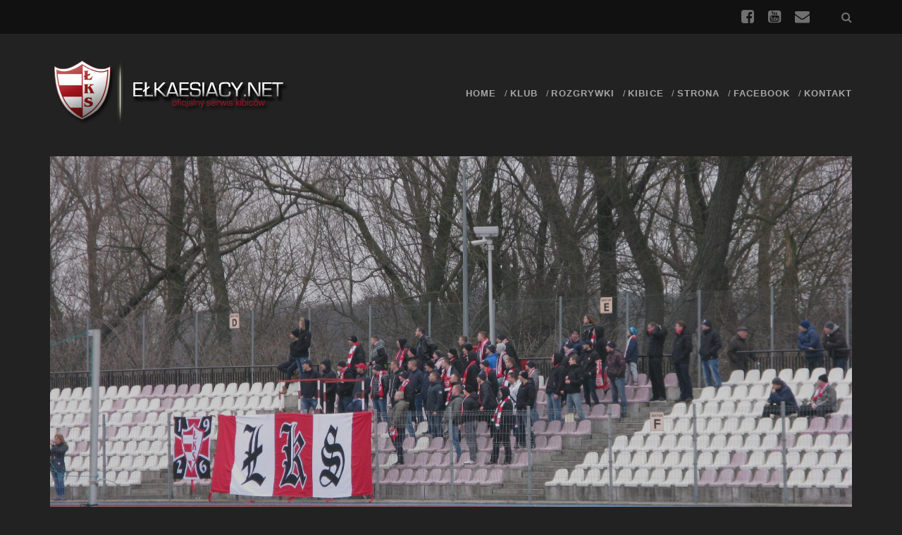

--- FILE ---
content_type: text/html; charset=UTF-8
request_url: http://elkaesiacy.net/2016/03/lks-lomza-drweca-nowe-miasto-lubawskie/
body_size: 42411
content:
<!DOCTYPE html>

<!--[if IE 9 ]><html class="ie9" lang="pl-PL"> <![endif]-->
<!--[if (gt IE 9)|!(IE)]><!--><html lang="pl-PL"><!--<![endif]-->

<head>
	<title>Relacja z meczu z Drwęcą &#8211; ŁKS Łomża &#8211; ELKAESIACY.NET</title>
<meta name='robots' content='max-image-preview:large' />
	<style>img:is([sizes="auto" i], [sizes^="auto," i]) { contain-intrinsic-size: 3000px 1500px }</style>
	<meta charset="UTF-8" />
<meta name="viewport" content="width=device-width, initial-scale=1" />
<meta name="template" content="Tracks 1.43" />
<meta name="generator" content="WordPress 6.7.4" />
<link rel='dns-prefetch' href='//fonts.googleapis.com' />
<link rel="alternate" type="application/rss+xml" title="ŁKS Łomża - ELKAESIACY.NET &raquo; Kanał z wpisami" href="http://elkaesiacy.net/feed/" />
<link rel="alternate" type="application/rss+xml" title="ŁKS Łomża - ELKAESIACY.NET &raquo; Kanał z komentarzami" href="http://elkaesiacy.net/comments/feed/" />
<script type="text/javascript">
/* <![CDATA[ */
window._wpemojiSettings = {"baseUrl":"https:\/\/s.w.org\/images\/core\/emoji\/15.0.3\/72x72\/","ext":".png","svgUrl":"https:\/\/s.w.org\/images\/core\/emoji\/15.0.3\/svg\/","svgExt":".svg","source":{"concatemoji":"http:\/\/elkaesiacy.net\/wp-includes\/js\/wp-emoji-release.min.js?ver=6.7.4"}};
/*! This file is auto-generated */
!function(i,n){var o,s,e;function c(e){try{var t={supportTests:e,timestamp:(new Date).valueOf()};sessionStorage.setItem(o,JSON.stringify(t))}catch(e){}}function p(e,t,n){e.clearRect(0,0,e.canvas.width,e.canvas.height),e.fillText(t,0,0);var t=new Uint32Array(e.getImageData(0,0,e.canvas.width,e.canvas.height).data),r=(e.clearRect(0,0,e.canvas.width,e.canvas.height),e.fillText(n,0,0),new Uint32Array(e.getImageData(0,0,e.canvas.width,e.canvas.height).data));return t.every(function(e,t){return e===r[t]})}function u(e,t,n){switch(t){case"flag":return n(e,"\ud83c\udff3\ufe0f\u200d\u26a7\ufe0f","\ud83c\udff3\ufe0f\u200b\u26a7\ufe0f")?!1:!n(e,"\ud83c\uddfa\ud83c\uddf3","\ud83c\uddfa\u200b\ud83c\uddf3")&&!n(e,"\ud83c\udff4\udb40\udc67\udb40\udc62\udb40\udc65\udb40\udc6e\udb40\udc67\udb40\udc7f","\ud83c\udff4\u200b\udb40\udc67\u200b\udb40\udc62\u200b\udb40\udc65\u200b\udb40\udc6e\u200b\udb40\udc67\u200b\udb40\udc7f");case"emoji":return!n(e,"\ud83d\udc26\u200d\u2b1b","\ud83d\udc26\u200b\u2b1b")}return!1}function f(e,t,n){var r="undefined"!=typeof WorkerGlobalScope&&self instanceof WorkerGlobalScope?new OffscreenCanvas(300,150):i.createElement("canvas"),a=r.getContext("2d",{willReadFrequently:!0}),o=(a.textBaseline="top",a.font="600 32px Arial",{});return e.forEach(function(e){o[e]=t(a,e,n)}),o}function t(e){var t=i.createElement("script");t.src=e,t.defer=!0,i.head.appendChild(t)}"undefined"!=typeof Promise&&(o="wpEmojiSettingsSupports",s=["flag","emoji"],n.supports={everything:!0,everythingExceptFlag:!0},e=new Promise(function(e){i.addEventListener("DOMContentLoaded",e,{once:!0})}),new Promise(function(t){var n=function(){try{var e=JSON.parse(sessionStorage.getItem(o));if("object"==typeof e&&"number"==typeof e.timestamp&&(new Date).valueOf()<e.timestamp+604800&&"object"==typeof e.supportTests)return e.supportTests}catch(e){}return null}();if(!n){if("undefined"!=typeof Worker&&"undefined"!=typeof OffscreenCanvas&&"undefined"!=typeof URL&&URL.createObjectURL&&"undefined"!=typeof Blob)try{var e="postMessage("+f.toString()+"("+[JSON.stringify(s),u.toString(),p.toString()].join(",")+"));",r=new Blob([e],{type:"text/javascript"}),a=new Worker(URL.createObjectURL(r),{name:"wpTestEmojiSupports"});return void(a.onmessage=function(e){c(n=e.data),a.terminate(),t(n)})}catch(e){}c(n=f(s,u,p))}t(n)}).then(function(e){for(var t in e)n.supports[t]=e[t],n.supports.everything=n.supports.everything&&n.supports[t],"flag"!==t&&(n.supports.everythingExceptFlag=n.supports.everythingExceptFlag&&n.supports[t]);n.supports.everythingExceptFlag=n.supports.everythingExceptFlag&&!n.supports.flag,n.DOMReady=!1,n.readyCallback=function(){n.DOMReady=!0}}).then(function(){return e}).then(function(){var e;n.supports.everything||(n.readyCallback(),(e=n.source||{}).concatemoji?t(e.concatemoji):e.wpemoji&&e.twemoji&&(t(e.twemoji),t(e.wpemoji)))}))}((window,document),window._wpemojiSettings);
/* ]]> */
</script>
<link rel='stylesheet' id='oQey-front-css-css' href='http://elkaesiacy.net/wp-content/plugins/oqey-gallery/css/oqeystyle.css?ver=6.7.4' type='text/css' media='all' />
<style id='wp-emoji-styles-inline-css' type='text/css'>

	img.wp-smiley, img.emoji {
		display: inline !important;
		border: none !important;
		box-shadow: none !important;
		height: 1em !important;
		width: 1em !important;
		margin: 0 0.07em !important;
		vertical-align: -0.1em !important;
		background: none !important;
		padding: 0 !important;
	}
</style>
<link rel='stylesheet' id='wp-block-library-css' href='http://elkaesiacy.net/wp-includes/css/dist/block-library/style.min.css?ver=6.7.4' type='text/css' media='all' />
<style id='classic-theme-styles-inline-css' type='text/css'>
/*! This file is auto-generated */
.wp-block-button__link{color:#fff;background-color:#32373c;border-radius:9999px;box-shadow:none;text-decoration:none;padding:calc(.667em + 2px) calc(1.333em + 2px);font-size:1.125em}.wp-block-file__button{background:#32373c;color:#fff;text-decoration:none}
</style>
<style id='global-styles-inline-css' type='text/css'>
:root{--wp--preset--aspect-ratio--square: 1;--wp--preset--aspect-ratio--4-3: 4/3;--wp--preset--aspect-ratio--3-4: 3/4;--wp--preset--aspect-ratio--3-2: 3/2;--wp--preset--aspect-ratio--2-3: 2/3;--wp--preset--aspect-ratio--16-9: 16/9;--wp--preset--aspect-ratio--9-16: 9/16;--wp--preset--color--black: #000000;--wp--preset--color--cyan-bluish-gray: #abb8c3;--wp--preset--color--white: #ffffff;--wp--preset--color--pale-pink: #f78da7;--wp--preset--color--vivid-red: #cf2e2e;--wp--preset--color--luminous-vivid-orange: #ff6900;--wp--preset--color--luminous-vivid-amber: #fcb900;--wp--preset--color--light-green-cyan: #7bdcb5;--wp--preset--color--vivid-green-cyan: #00d084;--wp--preset--color--pale-cyan-blue: #8ed1fc;--wp--preset--color--vivid-cyan-blue: #0693e3;--wp--preset--color--vivid-purple: #9b51e0;--wp--preset--gradient--vivid-cyan-blue-to-vivid-purple: linear-gradient(135deg,rgba(6,147,227,1) 0%,rgb(155,81,224) 100%);--wp--preset--gradient--light-green-cyan-to-vivid-green-cyan: linear-gradient(135deg,rgb(122,220,180) 0%,rgb(0,208,130) 100%);--wp--preset--gradient--luminous-vivid-amber-to-luminous-vivid-orange: linear-gradient(135deg,rgba(252,185,0,1) 0%,rgba(255,105,0,1) 100%);--wp--preset--gradient--luminous-vivid-orange-to-vivid-red: linear-gradient(135deg,rgba(255,105,0,1) 0%,rgb(207,46,46) 100%);--wp--preset--gradient--very-light-gray-to-cyan-bluish-gray: linear-gradient(135deg,rgb(238,238,238) 0%,rgb(169,184,195) 100%);--wp--preset--gradient--cool-to-warm-spectrum: linear-gradient(135deg,rgb(74,234,220) 0%,rgb(151,120,209) 20%,rgb(207,42,186) 40%,rgb(238,44,130) 60%,rgb(251,105,98) 80%,rgb(254,248,76) 100%);--wp--preset--gradient--blush-light-purple: linear-gradient(135deg,rgb(255,206,236) 0%,rgb(152,150,240) 100%);--wp--preset--gradient--blush-bordeaux: linear-gradient(135deg,rgb(254,205,165) 0%,rgb(254,45,45) 50%,rgb(107,0,62) 100%);--wp--preset--gradient--luminous-dusk: linear-gradient(135deg,rgb(255,203,112) 0%,rgb(199,81,192) 50%,rgb(65,88,208) 100%);--wp--preset--gradient--pale-ocean: linear-gradient(135deg,rgb(255,245,203) 0%,rgb(182,227,212) 50%,rgb(51,167,181) 100%);--wp--preset--gradient--electric-grass: linear-gradient(135deg,rgb(202,248,128) 0%,rgb(113,206,126) 100%);--wp--preset--gradient--midnight: linear-gradient(135deg,rgb(2,3,129) 0%,rgb(40,116,252) 100%);--wp--preset--font-size--small: 13px;--wp--preset--font-size--medium: 20px;--wp--preset--font-size--large: 36px;--wp--preset--font-size--x-large: 42px;--wp--preset--spacing--20: 0.44rem;--wp--preset--spacing--30: 0.67rem;--wp--preset--spacing--40: 1rem;--wp--preset--spacing--50: 1.5rem;--wp--preset--spacing--60: 2.25rem;--wp--preset--spacing--70: 3.38rem;--wp--preset--spacing--80: 5.06rem;--wp--preset--shadow--natural: 6px 6px 9px rgba(0, 0, 0, 0.2);--wp--preset--shadow--deep: 12px 12px 50px rgba(0, 0, 0, 0.4);--wp--preset--shadow--sharp: 6px 6px 0px rgba(0, 0, 0, 0.2);--wp--preset--shadow--outlined: 6px 6px 0px -3px rgba(255, 255, 255, 1), 6px 6px rgba(0, 0, 0, 1);--wp--preset--shadow--crisp: 6px 6px 0px rgba(0, 0, 0, 1);}:where(.is-layout-flex){gap: 0.5em;}:where(.is-layout-grid){gap: 0.5em;}body .is-layout-flex{display: flex;}.is-layout-flex{flex-wrap: wrap;align-items: center;}.is-layout-flex > :is(*, div){margin: 0;}body .is-layout-grid{display: grid;}.is-layout-grid > :is(*, div){margin: 0;}:where(.wp-block-columns.is-layout-flex){gap: 2em;}:where(.wp-block-columns.is-layout-grid){gap: 2em;}:where(.wp-block-post-template.is-layout-flex){gap: 1.25em;}:where(.wp-block-post-template.is-layout-grid){gap: 1.25em;}.has-black-color{color: var(--wp--preset--color--black) !important;}.has-cyan-bluish-gray-color{color: var(--wp--preset--color--cyan-bluish-gray) !important;}.has-white-color{color: var(--wp--preset--color--white) !important;}.has-pale-pink-color{color: var(--wp--preset--color--pale-pink) !important;}.has-vivid-red-color{color: var(--wp--preset--color--vivid-red) !important;}.has-luminous-vivid-orange-color{color: var(--wp--preset--color--luminous-vivid-orange) !important;}.has-luminous-vivid-amber-color{color: var(--wp--preset--color--luminous-vivid-amber) !important;}.has-light-green-cyan-color{color: var(--wp--preset--color--light-green-cyan) !important;}.has-vivid-green-cyan-color{color: var(--wp--preset--color--vivid-green-cyan) !important;}.has-pale-cyan-blue-color{color: var(--wp--preset--color--pale-cyan-blue) !important;}.has-vivid-cyan-blue-color{color: var(--wp--preset--color--vivid-cyan-blue) !important;}.has-vivid-purple-color{color: var(--wp--preset--color--vivid-purple) !important;}.has-black-background-color{background-color: var(--wp--preset--color--black) !important;}.has-cyan-bluish-gray-background-color{background-color: var(--wp--preset--color--cyan-bluish-gray) !important;}.has-white-background-color{background-color: var(--wp--preset--color--white) !important;}.has-pale-pink-background-color{background-color: var(--wp--preset--color--pale-pink) !important;}.has-vivid-red-background-color{background-color: var(--wp--preset--color--vivid-red) !important;}.has-luminous-vivid-orange-background-color{background-color: var(--wp--preset--color--luminous-vivid-orange) !important;}.has-luminous-vivid-amber-background-color{background-color: var(--wp--preset--color--luminous-vivid-amber) !important;}.has-light-green-cyan-background-color{background-color: var(--wp--preset--color--light-green-cyan) !important;}.has-vivid-green-cyan-background-color{background-color: var(--wp--preset--color--vivid-green-cyan) !important;}.has-pale-cyan-blue-background-color{background-color: var(--wp--preset--color--pale-cyan-blue) !important;}.has-vivid-cyan-blue-background-color{background-color: var(--wp--preset--color--vivid-cyan-blue) !important;}.has-vivid-purple-background-color{background-color: var(--wp--preset--color--vivid-purple) !important;}.has-black-border-color{border-color: var(--wp--preset--color--black) !important;}.has-cyan-bluish-gray-border-color{border-color: var(--wp--preset--color--cyan-bluish-gray) !important;}.has-white-border-color{border-color: var(--wp--preset--color--white) !important;}.has-pale-pink-border-color{border-color: var(--wp--preset--color--pale-pink) !important;}.has-vivid-red-border-color{border-color: var(--wp--preset--color--vivid-red) !important;}.has-luminous-vivid-orange-border-color{border-color: var(--wp--preset--color--luminous-vivid-orange) !important;}.has-luminous-vivid-amber-border-color{border-color: var(--wp--preset--color--luminous-vivid-amber) !important;}.has-light-green-cyan-border-color{border-color: var(--wp--preset--color--light-green-cyan) !important;}.has-vivid-green-cyan-border-color{border-color: var(--wp--preset--color--vivid-green-cyan) !important;}.has-pale-cyan-blue-border-color{border-color: var(--wp--preset--color--pale-cyan-blue) !important;}.has-vivid-cyan-blue-border-color{border-color: var(--wp--preset--color--vivid-cyan-blue) !important;}.has-vivid-purple-border-color{border-color: var(--wp--preset--color--vivid-purple) !important;}.has-vivid-cyan-blue-to-vivid-purple-gradient-background{background: var(--wp--preset--gradient--vivid-cyan-blue-to-vivid-purple) !important;}.has-light-green-cyan-to-vivid-green-cyan-gradient-background{background: var(--wp--preset--gradient--light-green-cyan-to-vivid-green-cyan) !important;}.has-luminous-vivid-amber-to-luminous-vivid-orange-gradient-background{background: var(--wp--preset--gradient--luminous-vivid-amber-to-luminous-vivid-orange) !important;}.has-luminous-vivid-orange-to-vivid-red-gradient-background{background: var(--wp--preset--gradient--luminous-vivid-orange-to-vivid-red) !important;}.has-very-light-gray-to-cyan-bluish-gray-gradient-background{background: var(--wp--preset--gradient--very-light-gray-to-cyan-bluish-gray) !important;}.has-cool-to-warm-spectrum-gradient-background{background: var(--wp--preset--gradient--cool-to-warm-spectrum) !important;}.has-blush-light-purple-gradient-background{background: var(--wp--preset--gradient--blush-light-purple) !important;}.has-blush-bordeaux-gradient-background{background: var(--wp--preset--gradient--blush-bordeaux) !important;}.has-luminous-dusk-gradient-background{background: var(--wp--preset--gradient--luminous-dusk) !important;}.has-pale-ocean-gradient-background{background: var(--wp--preset--gradient--pale-ocean) !important;}.has-electric-grass-gradient-background{background: var(--wp--preset--gradient--electric-grass) !important;}.has-midnight-gradient-background{background: var(--wp--preset--gradient--midnight) !important;}.has-small-font-size{font-size: var(--wp--preset--font-size--small) !important;}.has-medium-font-size{font-size: var(--wp--preset--font-size--medium) !important;}.has-large-font-size{font-size: var(--wp--preset--font-size--large) !important;}.has-x-large-font-size{font-size: var(--wp--preset--font-size--x-large) !important;}
:where(.wp-block-post-template.is-layout-flex){gap: 1.25em;}:where(.wp-block-post-template.is-layout-grid){gap: 1.25em;}
:where(.wp-block-columns.is-layout-flex){gap: 2em;}:where(.wp-block-columns.is-layout-grid){gap: 2em;}
:root :where(.wp-block-pullquote){font-size: 1.5em;line-height: 1.6;}
</style>
<link rel='stylesheet' id='ct-tracks-google-fonts-css' href='//fonts.googleapis.com/css?family=Raleway%3A400%2C700&#038;ver=6.7.4' type='text/css' media='all' />
<link rel='stylesheet' id='font-awesome-css' href='http://elkaesiacy.net/wp-content/themes/tracks/assets/font-awesome/css/font-awesome.min.css?ver=6.7.4' type='text/css' media='all' />
<link rel='stylesheet' id='style-css' href='http://elkaesiacy.net/wp-content/themes/tracks/style.css?ver=6.7.4' type='text/css' media='all' />
<script>!function(t,o,e){e=t.createElement(o),t=t.getElementsByTagName(o)[0],e.async=1,e.src="https://steadfastsystem.com/v2/0/jepIhrNKTWr8-4FaxJVL0J5HDUzjvre1QA-5hWhDcJueKq5EnQ66EvFAN6-JtK6QRL4FgumJKqlBhocHtFwKNLYzm0THs01MVAt4R7pPPO5vdqwwHUAceNLgBx2oX-zHY0R_UzElQ",t.parentNode.insertBefore(e,t)}(document,"script"),function(t,o){t[o]=t[o]||function(){(t[o].q=t[o].q||[]).push(arguments)}}(document,window,"script","admiral");!function(t,e,a,n){function o(t){try{return t=localStorage.getItem("v4ac1eiZr0"),t&&t.split(",")[4]>0}catch(e){}return!1}function r(){var n=o();if(n){var r=t[e].pubads();typeof r.setTargeting===a&&r.setTargeting("admiral-engaged","true")}}n=t[e]=t[e]||{},n.cmd=n.cmd||[],typeof n.pubads===a?r():typeof n.cmd.unshift===a?n.cmd.unshift(r):n.cmd.push(r)}(window,"googletag","function");;;;;</script><script type="text/javascript" src="http://elkaesiacy.net/wp-includes/js/swfobject.js?ver=2.2-20120417" id="swfobject-js"></script>
<script type="text/javascript" src="http://elkaesiacy.net/wp-includes/js/jquery/jquery.min.js?ver=3.7.1" id="jquery-core-js"></script>
<script type="text/javascript" src="http://elkaesiacy.net/wp-includes/js/jquery/jquery-migrate.min.js?ver=3.4.1" id="jquery-migrate-js"></script>
<link rel="https://api.w.org/" href="http://elkaesiacy.net/wp-json/" /><link rel="alternate" title="JSON" type="application/json" href="http://elkaesiacy.net/wp-json/wp/v2/posts/4067" /><link rel="EditURI" type="application/rsd+xml" title="RSD" href="http://elkaesiacy.net/xmlrpc.php?rsd" />
<link rel="canonical" href="http://elkaesiacy.net/2016/03/lks-lomza-drweca-nowe-miasto-lubawskie/" />
<link rel='shortlink' href='http://elkaesiacy.net/?p=4067' />
<link rel="alternate" title="oEmbed (JSON)" type="application/json+oembed" href="http://elkaesiacy.net/wp-json/oembed/1.0/embed?url=http%3A%2F%2Felkaesiacy.net%2F2016%2F03%2Flks-lomza-drweca-nowe-miasto-lubawskie%2F" />
<link rel="alternate" title="oEmbed (XML)" type="text/xml+oembed" href="http://elkaesiacy.net/wp-json/oembed/1.0/embed?url=http%3A%2F%2Felkaesiacy.net%2F2016%2F03%2Flks-lomza-drweca-nowe-miasto-lubawskie%2F&#038;format=xml" />
<!-- Favicon Rotator -->
<link rel="shortcut icon" href="http://elkaesiacy.net/wp-content/uploads/2012/01/faviconlks1-16x16.png" />
<!-- End Favicon Rotator -->
<style>
.kill-adblock{
    font-size: 18px;
}
.close-btn{
    position: absolute;
    right: 5px;
    top:-15px;
    background: #333;
    border-radius:50%;
    height: 25px;
    width: 25px;
    text-align: center;
    cursor: pointer;
}
.kill-adblock-hide{
    display: none;
}
.kill-adblock-1{
    width: 100%;
    background: #e84206;
    color: #fff;
    text-align: center;
    position: fixed;
    bottom: 0px;
    padding: 10px;
    z-index: 100000;
}
/** Full Screen Style **/
.kill-adblock-2{
    width: 100%;
    height: 100%;
    background: rgba(0, 0, 0, .95);
    z-index: 100000;
    position: fixed;
    top: 0;
    right: 0;
}
.kill-adblock-2 .kill-adblock-body,.kill-adblock-3 .kill-adblock-body{
    background: #fff;
    color: #666;
    text-align: center;
    position: fixed;
    margin: auto;
    top: 200px;
    right: 10%;
    width: 80%;
    padding: 20px;
    z-index: 100001;
    border-radius: 10px;
}
.kill-adblock-2 .close-btn,.kill-adblock-3 .close-btn{
    background: #e84206;
    color: #fff;
}
/**  Flying Box Style **/
.kill-adblock-3 .kill-adblock-body{
    box-shadow: 2px 2px 2px #333;
}

</style>
<script>
    
    (function(window) {
        var KillAdBlock = function(options) {
            this._options = {
                checkOnLoad:        false,
                resetOnEnd:         false,
                loopCheckTime:      50,
                loopMaxNumber:      5,
                baitClass:          'pub_300x250 pub_300x250m pub_728x90 text-ad textAd text_ad text_ads text-ads text-ad-links',
                baitStyle:          'width: 1px !important; height: 1px !important; position: absolute !important; left: -10000px !important; top: -1000px !important;',
                debug:              false
            };
            this._var = {
                version:            '1.2.0',
                bait:               null,
                checking:           false,
                loop:               null,
                loopNumber:         0,
                event:              { detected: [], notDetected: [] }
            };
            if(options !== undefined) {
                this.setOption(options);
            }
            var self = this;
            var eventCallback = function() {
                setTimeout(function() {
                    if(self._options.checkOnLoad === true) {
                        if(self._options.debug === true) {
                            self._log('onload->eventCallback', 'A check loading is launched');
                        }
                        if(self._var.bait === null) {
                            self._creatBait();
                        }
                        setTimeout(function() {
                            self.check();
                        }, 1);
                    }
                }, 1);
            };
            if(window.addEventListener !== undefined) {
                window.addEventListener('load', eventCallback, false);
            } else {
                window.attachEvent('onload', eventCallback);
            }
        };
        KillAdBlock.prototype._options = null;
        KillAdBlock.prototype._var = null;
        KillAdBlock.prototype._bait = null;
        
        KillAdBlock.prototype._log = function(method, message) {
            console.log('[KillAdBlock]['+method+'] '+message);
        };
        
        KillAdBlock.prototype.setOption = function(options, value) {
            if(value !== undefined) {
                var key = options;
                options = {};
                options[key] = value;
            }
            for(var option in options) {
                this._options[option] = options[option];
                if(this._options.debug === true) {
                    this._log('setOption', 'The option "'+option+'" he was assigned to "'+options[option]+'"');
                }
            }
            return this;
        };
        
        KillAdBlock.prototype._creatBait = function() {
            var bait = document.createElement('div');
                bait.setAttribute('class', this._options.baitClass);
                bait.setAttribute('style', this._options.baitStyle);
            this._var.bait = window.document.body.appendChild(bait);
            
            this._var.bait.offsetParent;
            this._var.bait.offsetHeight;
            this._var.bait.offsetLeft;
            this._var.bait.offsetTop;
            this._var.bait.offsetWidth;
            this._var.bait.clientHeight;
            this._var.bait.clientWidth;
            
            if(this._options.debug === true) {
                this._log('_creatBait', 'Bait has been created');
            }
        };
        KillAdBlock.prototype._destroyBait = function() {
            window.document.body.removeChild(this._var.bait);
            this._var.bait = null;
            
            if(this._options.debug === true) {
                this._log('_destroyBait', 'Bait has been removed');
            }
        };
        
        KillAdBlock.prototype.check = function(loop) {
            if(loop === undefined) {
                loop = true;
            }
            
            if(this._options.debug === true) {
                this._log('check', 'An audit was requested '+(loop===true?'with a':'without')+' loop');
            }
            
            if(this._var.checking === true) {
                if(this._options.debug === true) {
                    this._log('check', 'A check was canceled because there is already an ongoing');
                }
                return false;
            }
            this._var.checking = true;
            
            if(this._var.bait === null) {
                this._creatBait();
            }
            
            var self = this;
            this._var.loopNumber = 0;
            if(loop === true) {
                this._var.loop = setInterval(function() {
                    self._checkBait(loop);
                }, this._options.loopCheckTime);
            }
            setTimeout(function() {
                self._checkBait(loop);
            }, 1);
            if(this._options.debug === true) {
                this._log('check', 'A check is in progress ...');
            }
            
            return true;
        };
        KillAdBlock.prototype._checkBait = function(loop) {
            var detected = false;
            
            if(this._var.bait === null) {
                this._creatBait();
            }
            
            if(window.document.body.getAttribute('abp') !== null
            || this._var.bait.offsetParent === null
            || this._var.bait.offsetHeight == 0
            || this._var.bait.offsetLeft == 0
            || this._var.bait.offsetTop == 0
            || this._var.bait.offsetWidth == 0
            || this._var.bait.clientHeight == 0
            || this._var.bait.clientWidth == 0) {
                detected = true;
            }
            if(window.getComputedStyle !== undefined) {
                var baitTemp = window.getComputedStyle(this._var.bait, null);
                if(baitTemp.getPropertyValue('display') == 'none'
                || baitTemp.getPropertyValue('visibility') == 'hidden') {
                    detected = true;
                }
            }
            
            if(this._options.debug === true) {
                this._log('_checkBait', 'A check ('+(this._var.loopNumber+1)+'/'+this._options.loopMaxNumber+' ~'+(1+this._var.loopNumber*this._options.loopCheckTime)+'ms) was conducted and detection is '+(detected===true?'positive':'negative'));
            }
            
            if(loop === true) {
                this._var.loopNumber++;
                if(this._var.loopNumber >= this._options.loopMaxNumber) {
                    this._stopLoop();
                }
            }
            
            if(detected === true) {
                this._stopLoop();
                this._destroyBait();
                this.emitEvent(true);
                if(loop === true) {
                    this._var.checking = false;
                }
            } else if(this._var.loop === null || loop === false) {
                this._destroyBait();
                this.emitEvent(false);
                if(loop === true) {
                    this._var.checking = false;
                }
            }
        };
        KillAdBlock.prototype._stopLoop = function(detected) {
            clearInterval(this._var.loop);
            this._var.loop = null;
            this._var.loopNumber = 0;
            
            if(this._options.debug === true) {
                this._log('_stopLoop', 'A loop has been stopped');
            }
        };
        
        KillAdBlock.prototype.emitEvent = function(detected) {
            if(this._options.debug === true) {
                this._log('emitEvent', 'An event with a '+(detected===true?'positive':'negative')+' detection was called');
            }
            
            var fns = this._var.event[(detected===true?'detected':'notDetected')];
            for(var i in fns) {
                if(this._options.debug === true) {
                    this._log('emitEvent', 'Call function '+(parseInt(i)+1)+'/'+fns.length);
                }
                if(fns.hasOwnProperty(i)) {
                    fns[i]();
                }
            }
            if(this._options.resetOnEnd === true) {
                this.clearEvent();
            }
            return this;
        };
        KillAdBlock.prototype.clearEvent = function() {
            this._var.event.detected = [];
            this._var.event.notDetected = [];
            
            if(this._options.debug === true) {
                this._log('clearEvent', 'The event list has been cleared');
            }
        };
        
        KillAdBlock.prototype.on = function(detected, fn) {
            this._var.event[(detected===true?'detected':'notDetected')].push(fn);
            if(this._options.debug === true) {
                this._log('on', 'A type of event "'+(detected===true?'detected':'notDetected')+'" was added');
            }
            
            return this;
        };
        KillAdBlock.prototype.onDetected = function(fn) {
            return this.on(true, fn);
        };
        KillAdBlock.prototype.onNotDetected = function(fn) {
            return this.on(false, fn);
        };
        
        window.KillAdBlock = KillAdBlock;
        
        if(window.killAdBlock === undefined) {
            window.killAdBlock = new KillAdBlock({
                checkOnLoad: true,
                resetOnEnd: true
            });
        }
    })(window);
    function show_message()
    {
        kill_adBlock_message_delay = kill_adBlock_message_delay * 1000;
        kill_adBlock_close_automatically_delay = kill_adBlock_close_automatically_delay * 1000;
        setTimeout(function(){
            jQuery('.kill-adblock').html(kill_adBlock_message);
            jQuery('.kill-adblock-container').fadeIn();
         }, kill_adBlock_message_delay);
        if(kill_adBlock_close_automatically_delay>0 && kill_adBlock_close_automatically==1)
        {
            setTimeout(function(){
                jQuery('.close-btn').trigger('click');
             }, kill_adBlock_close_automatically_delay);
        }
    }
    function adBlockNotDetected(){}
    jQuery(document).ready(function(){
        jQuery('.close-btn').click(function(){
            jQuery('.kill-adblock-container').fadeOut('kill-adblock-hide');
        });
    });
    var kill_adBlock_status = 1;
    var kill_adBlock_message = 'Drogi Czytelniku! Twoja przeglądarka blokuje wyświetlanie reklam. Prosimy o wyrozumiałość, wyłączenie blokowania reklam i odświeżenie strony. Zespoł EŁKAESIACY.NET';
    var kill_adBlock_message_delay = 0;
    var kill_adBlock_close_btn = 0;
    var kill_adBlock_close_automatically = 0;
    var kill_adBlock_close_automatically_delay = 0;
    var kill_adBlock_message_type = 2;
    function adBlockDetected() {
      show_message();
    }
    
    if(typeof killAdBlock === 'undefined') {
        adBlockDetected();
    } else {
        killAdBlock.onDetected(adBlockDetected).onNotDetected(adBlockNotDetected);
    }
</script>
    	<script async src="//pagead2.googlesyndication.com/pagead/js/adsbygoogle.js"></script>
	<script>
  (adsbygoogle = window.adsbygoogle || []).push({
    google_ad_client: "ca-pub-2457746201289410",
    enable_page_level_ads: true
  });
	</script>
</head>

<body id="tracks" class="post-template-default single single-post postid-4067 single-format-standard ct-body singular singular-post singular-post-4067 not-front standard">

<div id="overflow-container" class="overflow-container">
    <a class="skip-content" href="#main">Przejdź do zawartości</a>
<header id="site-header" class="site-header" role="banner">

    <div class='top-navigation'><div class='container'><div class='search-form-container'>
    <button id="search-icon" class="search-icon">
        <i class="fa fa-search"></i>
    </button>
    <form role="search" method="get" class="search-form" action="http://elkaesiacy.net/">
        <label class="screen-reader-text">Wyszukaj:</label>
        <input type="search" class="search-field" placeholder="Wyszukaj&#8230;" value="" name="s" title="Wyszukaj:" />
        <input type="submit" class="search-submit" value='Znajdź na blogu' />
    </form>
</div><ul class="social-media-icons">				<li>
					<a class="facebook" target="_blank" href="https://www.facebook.com/Elkaesiacy/">
						<i class="fa fa-facebook-square" title=""></i>
					</a>
				</li>
								<li>
					<a class="youtube" target="_blank" href="https://www.youtube.com/channel/UCPAn_8niuee0SbgpCWpH54w">
						<i class="fa fa-youtube-square" title=""></i>
					</a>
				</li>
								<li>
					<a class="email" target="_blank" href="mailto:el&#107;&#97;&#101;&#115;iacy&#64;g&#109;&#97;&#105;&#108;&#46;&#99;om">
						<i class="fa fa-envelope" title="email icon"></i>
					</a>
				</li>
			</ul></div></div>    <div class="container">

        <div id="title-info" class="title-info">
            <br>
            <a href="http://elkaesiacy.net/"><img src="http://elkaesiacy.net/logo.png" alt="ELKAESIACY.NET - ŁKS Łomża" border="0" /></a>
        </div>
		<br>
		<br>
        <button id="toggle-navigation" class="toggle-navigation">
	<i class="fa fa-bars"></i>
</button>

<div id="menu-primary-tracks" class="menu-primary-tracks"></div>
<div id="menu-primary" class="menu-container menu-primary" role="navigation">

    
    <div class="menu-unset"><ul><li class="page_item page-item-104"><a href="http://elkaesiacy.net">HOME</a></li><li class="page_item page-item-108 page_item_has_children"><a href="http://elkaesiacy.net/klub-2/dane-klubowe/">Klub</a><ul class='children'><li class="page_item page-item-139"><a href="http://elkaesiacy.net/klub-2/bilety/">Bilety</a></li><li class="page_item page-item-129"><a href="http://elkaesiacy.net/klub-2/historia-klubu/">Historia klubu</a></li><li class="page_item page-item-137"><a href="http://elkaesiacy.net/klub-2/stadion/">Stadion</a></li><li class="page_item page-item-131"><a href="http://elkaesiacy.net/klub-2/dane-klubowe/">Dane klubowe</a></li><li class="page_item page-item-135"><a href="http://elkaesiacy.net/klub-2/osiagniecia-klubu/">Osiągnięcia klubu</a></li></ul></li><li class="page_item page-item-111 page_item_has_children"><a href="http://elkaesiacy.net/rozgrywki-2/terminarz/">Rozgrywki</a><ul class='children'><li class="page_item page-item-144"><a href="http://elkaesiacy.net/rozgrywki-2/terminarz/">Terminarz</a></li><li class="page_item page-item-146"><a href="http://www.90minut.pl/liga/1/liga13556.html#new_tab">Tabela ligowa</a></li></ul></li><li class="page_item page-item-115 page_item_has_children"><a href="http://elkaesiacy.net/kibice-2/kibice-lks/">Kibice</a><ul class='children'><li class="page_item page-item-158"><a href="http://elkaesiacy.net/kibice-2/galeria/">Galeria</a></li><li class="page_item page-item-121"><a href="https://www.youtube.com/channel/UCPAn_8niuee0SbgpCWpH54w/videos#new_tab">eŁKaeSiacy TV</a></li><li class="page_item page-item-162"><a href="http://elkaesiacy.net/kibice-2/frekwencja/">Frekwencja</a></li><li class="page_item page-item-160"><a href="http://elkaesiacy.net/kibice-2/kibice/">Kibice ŁKS</a></li><li class="page_item page-item-168"><a href="http://elkaesiacy.net/kibice-2/zgody/">Zgody i układy</a></li><li class="page_item page-item-172"><a href="http://elkaesiacy.net/kibice-2/fancluby/">Fan Cluby</a></li><li class="page_item page-item-688"><a href="http://elkaesiacy.net/kibice-2/wyjazdy/">Wyjazdy</a></li><li class="page_item page-item-170"><a href="https://www.facebook.com/media/set/?set=a.111386347840974&#038;type=3#new_tab">Szaliki</a></li><li class="page_item page-item-166"><a href="http://elkaesiacy.net/kibice-2/spiewnik/">Śpiewnik</a></li><li class="page_item page-item-177"><a href="https://www.youtube.com/watch?v=noh_o5dmF10&#038;list=PLIrTGMabZxnEXLC77UVseIFU4EzTf2MiT&#038;index=1#new_tab">Kibicowska muza</a></li><li class="page_item page-item-5518"><a href="http://elkaesiacy.net/tag/brigade99/">Zine Brigade&#8217;99</a></li></ul></li><li class="page_item page-item-117 page_item_has_children"><a href="http://elkaesiacy.net/elkaesiacy-net/redakcja/">Strona</a><ul class='children'><li class="page_item page-item-154"><a href="http://elkaesiacy.net/elkaesiacy-net/historia-serwisu/">Historia serwisu</a></li><li class="page_item page-item-156"><a href="http://elkaesiacy.net/elkaesiacy-net/banery-i-buttony/">Banery i buttony</a></li><li class="page_item page-item-2576"><a href="http://elkaesiacy.net/elkaesiacy-net/polityka-cookies/">Polityka cookies</a></li></ul></li><li class="page_item page-item-119"><a href="https://www.facebook.com/Elkaesiacy/#new_tab"><b>Facebook</b></a></li><li class="page_item page-item-123"><a href="http://elkaesiacy.net/kontakt/"><b>Kontakt</b></a></li></ul></div>
</div><!-- #menu-primary .menu-container -->
    </div><!-- .container -->
</header>
<div id="main" class="main" role="main">

<div id="loop-container" class="loop-container">

    <div class="post-4067 post type-post status-publish format-standard has-post-thumbnail hentry category-aktualnosci tag-drweca-nowe-miasto-lubawskie entry odd excerpt-1">
    <div class='featured-image' style='background-image: url(http://elkaesiacy.net/wp-content/uploads/2016/03/profi.jpg)'></div>    <div class="entry-meta">
            </div>
    <div class='entry-header'>
        <h1 class='entry-title'>Relacja z meczu z Drwęcą</h1>
    </div>
    <div class="entry-container">
        <div class="entry-content">
            <article>
                <p style="text-align: justify;">Na meczu z Drwęcą Nowe Miasto Lubawskie zbieramy się w blisko 60 osób, wywieszamy dwie flagi i przez cały mecz prowadzimy dobry doping (jak na naszą liczbę). Gości z Nowego Miasta Lubawskiego 0.</p>
<p><span id="more-4067"></span></p>
<p style="text-align: justify;">Do Puszki Fanatyka dzisiejszego dnia zebraliśmy 79,68 zł oraz 50 eurocentów i 5 pence. Razem po dwóch meczach w Puszce Fanatyka mamy już 203,23 zł, 50 eurocentów i 5 pence. Dzięki temu o taką kwotę będzie tańszy wyjazd do Działdowa.</p>
<p style="text-align: justify;">Za tydzień pauzujemy, a za dwa &#8211; 3 kwietnia spotykamy się na Z18 na meczu z MKS-em Ełk. Do zobaczenia!</p>
<p><strong>Zdjęcia z meczu ŁKS Łomża &#8211; Drwęca Nowe Miasto Lubawskie:</strong></p>
<p style="text-align: center;"><script type="text/javascript">
var flashvars1 ={
autoplay:"false",
flashId:"1",
FKey:"",
GalleryPath:"http://elkaesiacy.net/wp-content/plugins/oqey-gallery",
GalleryID:"247-4067",
FirstRun:"1"
};
var params1     = {bgcolor:"#ffffff", allowFullScreen:"true", wMode:"transparent"};
var attributes1 = {id: "oqeygallery1"};
swfobject.embedSWF("http://elkaesiacy.net/wp-content/oqey_gallery/skins/darkfreesk/darkfreesk.swf", "flash_gal_1", "610", "370", "8.0.0", "", flashvars1, params1, attributes1);
</script>
<div class="oqeytitle">2016.03.20 - ŁKS Łomża 2-1 Drwęca Nowe Miasto Lubawskie</div><div id="flash_gal_1" style="margin: 0 auto;">
<div class="oqeyslider" style="background:#ffffff;border:thin solid #000000;"><div class="oqey-slideshow cycle-slideshow1"  data-cycle-loader=true data-cycle-progressive="#slides1" data-cycle-manual-speed="500" data-cycle-timeout=0 data-cycle-swipe=true data-cycle-prev=".prevControl1" data-cycle-next=".nextControl1" data-cycle-slides=">div,>img"><span class=center><span class="prevControl prevControl1"></span><span class="nextControl nextControl1"></span></span><div class="oqeyincolumn"><img decoding="async" class="lazy1" src="http://elkaesiacy.net/wp-content/uploads/2016/03/6.jpg" title="" style="max-width:100%;min-width:100%;height:auto;"/></div>
</div><script id="slides1" type="text/cycle" data-cycle-split="---">
<div><img decoding="async" src="http://elkaesiacy.net/wp-content/uploads/2016/03/5.jpg" title="" style="max-width:100%;"/></div> --- 
<div><img decoding="async" src="http://elkaesiacy.net/wp-content/uploads/2016/03/4.jpg" title="" style="max-width:100%;"/></div> --- 
<div><img decoding="async" src="http://elkaesiacy.net/wp-content/uploads/2016/03/3.jpg" title="" style="max-width:100%;"/></div> --- 
<div><img decoding="async" src="http://elkaesiacy.net/wp-content/uploads/2016/03/2.jpg" title="" style="max-width:100%;"/></div> --- 
<div><img decoding="async" src="http://elkaesiacy.net/wp-content/uploads/2016/03/1.jpg" title="" style="max-width:100%;"/></div> --- 
</script>
</div>
</div>
<div class="oqeysitesbacklink">Created with <a href="http://oqeysites.com" target="_blank">oQey Gallery</a></div><script type="text/javascript">
jQuery(document).ready(function(){
jQuery(".cycle-slideshow1").css("min-height", (jQuery(".cycle-slideshow1").width()/1.5));jQuery(".cycle-slideshow1 div img").css("max-height", (jQuery(".cycle-slideshow1").width()/1.5));jQuery(".cycle-slideshow1").cycle();
});
jQuery(".cycle-slideshow1").on("cycle-before", function( event, opts ) {
jQuery(".cycle-slideshow1 div img").css("max-height", (jQuery(".cycle-slideshow1").width()/1.5));});
</script>
</p>
<p><a href="http://elkaesiacy.net/forum/viewtopic.php?t=2575" target="_blank">Skomentuj na forum<br />
</a><a href="http://elkaesiacy.net/forum/viewtopic.php?t=2574" target="_blank">Skomentuj na forum (temat sportowy)</a></p>
<p style="text-align: right;"><em>Autor: KzT</em><br />
<em>Zdjęcia: K.</em></p>
                            </article>
        </div>
                <div class='entry-meta-bottom'>
                        <div class="entry-categories"><p><span>Kategorie</span><a href="http://elkaesiacy.net/category/aktualnosci/" title="Wyświetl wszystkie wpisy w Aktualności">Aktualności</a></p></div>            <div class="entry-tags"><p><span>Etykiety</span><a href="http://elkaesiacy.net/tag/drweca-nowe-miasto-lubawskie/" title="Wyświetl wszystkie posty z etykietą: Drwęca Nowe Miasto Lubawskie">Drwęca Nowe Miasto Lubawskie</a></p></div>        </div>
            </div>
</div>
</div>


</div> <!-- .main -->

<footer id="site-footer" class="site-footer" role="contentinfo">
        	    <div class="design-credit">
        <p>
            © 1999-2024 ELKAESIACY.NET        </p>
    </div>
</footer>

	<button id="return-top" class="return-top">
		<i class="fa fa-arrow-up"></i>
	</button>


</div><!-- .overflow-container -->

<div class="kill-adblock-container kill-adblock-2 kill-adblock-hide">
    <div class="kill-adblock-body">
                        <img src="http://elkaesiacy.net/wp-content/plugins/kill-adblock//images/logo.png">
                <div class="kill-adblock"></div>
    </div>
</div><script type="text/javascript" src="http://elkaesiacy.net/wp-content/plugins/oqey-gallery/js/jquery.lazyload.min.js?ver=6.7.4" id="jquery.lazyload-js"></script>
<script type="text/javascript" src="http://elkaesiacy.net/wp-content/themes/tracks/js/build/production.min.js?ver=6.7.4" id="ct-tracks-production-js"></script>
<script type="text/javascript" src="http://elkaesiacy.net/wp-content/plugins/page-links-to/dist/new-tab.js?ver=3.3.7" id="page-links-to-js"></script>
<script type="text/javascript" src="http://elkaesiacy.net/wp-content/plugins/oqey-gallery/js/jquery.cycle2.min.js?ver=6.7.4" id="cycle2-js"></script>
<script type="text/javascript" src="http://elkaesiacy.net/wp-content/plugins/oqey-gallery/js/jquery.cycle2.swipe.min.js?ver=6.7.4" id="cycle2.swipe-js"></script>
<script type="text/javascript" src="http://elkaesiacy.net/wp-content/plugins/oqey-gallery/js/oqey.js?ver=6.7.4" id="oqeyjs-js"></script>
</body>
</html>

--- FILE ---
content_type: text/html; charset=utf-8
request_url: https://www.google.com/recaptcha/api2/aframe
body_size: 268
content:
<!DOCTYPE HTML><html><head><meta http-equiv="content-type" content="text/html; charset=UTF-8"></head><body><script nonce="hPZrB5Ex5fGm0IpjMWcfpQ">/** Anti-fraud and anti-abuse applications only. See google.com/recaptcha */ try{var clients={'sodar':'https://pagead2.googlesyndication.com/pagead/sodar?'};window.addEventListener("message",function(a){try{if(a.source===window.parent){var b=JSON.parse(a.data);var c=clients[b['id']];if(c){var d=document.createElement('img');d.src=c+b['params']+'&rc='+(localStorage.getItem("rc::a")?sessionStorage.getItem("rc::b"):"");window.document.body.appendChild(d);sessionStorage.setItem("rc::e",parseInt(sessionStorage.getItem("rc::e")||0)+1);localStorage.setItem("rc::h",'1768920283519');}}}catch(b){}});window.parent.postMessage("_grecaptcha_ready", "*");}catch(b){}</script></body></html>

--- FILE ---
content_type: application/javascript
request_url: http://elkaesiacy.net/wp-content/plugins/oqey-gallery/js/oqey.js?ver=6.7.4
body_size: 2923
content:
var oqeyname  = 1;
var firstplay = true;

function checkActivePlayer(newname) {
    
    if (!firstplay) {
        
        getFlashMovie("oqeygallery" + oqeyname).sendIDToFlash(newname);
        oqeyname  = newname;
    
    } else {
        
        oqeyname  = newname;
        firstplay = false;
    
    }
}
    
function getFlashMovie(movieName) {
    var isIE = navigator.appName.indexOf("Microsoft") != -1;
    return (isIE) ? window[movieName] : document[movieName];
}


var htmlPlayer = document.getElementsByTagName("video");
function pausePlayer(){
    for(var i=0;i<htmlPlayer.length;i++){
        htmlPlayer[i].pause();
    }
}

jQuery(document).ready(function($){  
    
   jQuery(".oqey-slideshow").css('background-image', 'none');
    
});

jQuery(window).resize( function(){
    var height = jQuery(".oqey-slideshow").height();
    
    jQuery(".oqey-slideshow div img").css("max-height", height);

}); 

function SetGalleryHeight(galleryId){
    var wgal = jQuery("#" + galleryId).width();
    jQuery("#" + galleryId).css("height", Math.round(wgal/1.5)+50 ); //+50
}


function IfIsIe () {
  var myNav = navigator.userAgent.toLowerCase();
  return (myNav.indexOf('msie') != -1) ? parseInt(myNav.split('msie')[1]) : false;
}

/*
function oQeyPlayPauseAudio(audionId){
    
    jQuery.each(jQuery('audio'), function () {
    this.pause();
    });

}*/


/**
 * jQuery Plugin to obtain touch gestures from iPhone, iPod Touch and iPad, should also work with Android mobile phones (not tested yet!)
 * Common usage: wipe images (left and right to show the previous or next image)
 * 
 * @author Andreas Waltl, netCU Internetagentur (http://www.netcu.de)
 * @version 1.1.1 (9th December 2010) - fix bug (older IE's had problems)
 * @version 1.1 (1st September 2010) - support wipe up and wipe down
 * @version 1.0 (15th July 2010)
 */
(function($){$.fn.touchwipe=function(settings){var config={min_move_x:20,min_move_y:20,wipeLeft:function(){},wipeRight:function(){},wipeUp:function(){},wipeDown:function(){},preventDefaultEvents:true};if(settings)$.extend(config,settings);this.each(function(){var startX;var startY;var isMoving=false;function cancelTouch(){this.removeEventListener('touchmove',onTouchMove);startX=null;isMoving=false}function onTouchMove(e){if(config.preventDefaultEvents){e.preventDefault()}if(isMoving){var x=e.touches[0].pageX;var y=e.touches[0].pageY;var dx=startX-x;var dy=startY-y;if(Math.abs(dx)>=config.min_move_x){cancelTouch();if(dx>0){config.wipeLeft()}else{config.wipeRight()}}else if(Math.abs(dy)>=config.min_move_y){cancelTouch();if(dy>0){config.wipeDown()}else{config.wipeUp()}}}}function onTouchStart(e){if(e.touches.length==1){startX=e.touches[0].pageX;startY=e.touches[0].pageY;isMoving=true;this.addEventListener('touchmove',onTouchMove,false)}}if('ontouchstart'in document.documentElement){this.addEventListener('touchstart',onTouchStart,false)}});return this}})(jQuery);